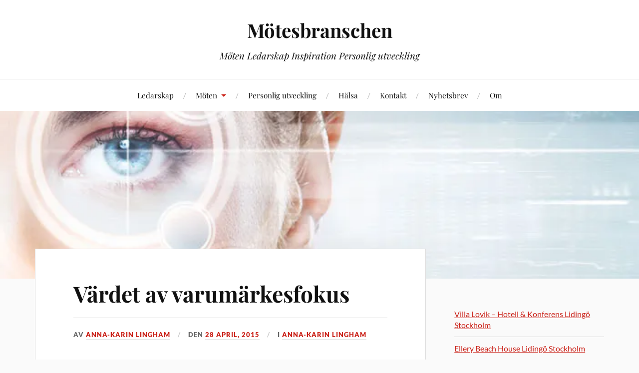

--- FILE ---
content_type: text/html; charset=UTF-8
request_url: https://xn--mtesbranschen-imb.se/vardet-av-varumarkesfokus/
body_size: 26217
content:
<!DOCTYPE html>
<html class="no-js" dir="ltr" lang="sv-SE" prefix="og: https://ogp.me/ns#"> <head profile="http://gmpg.org/xfn/11"><script>document.seraph_accel_usbpb=document.createElement;seraph_accel_izrbpb={add:function(b,a=10){void 0===this.a[a]&&(this.a[a]=[]);this.a[a].push(b)},a:{}}</script><meta http-equiv="Content-Type" content="text/html;charset=UTF-8"> <meta name="viewport" content="width=device-width, initial-scale=1.0, maximum-scale=1.0, user-scalable=no"> <title>Värdet av varumärkesfokus - Mötesbranschen</title> <meta name="description" content="Det lönar sig att vara varumärkesorienterad. I många företag - såväl små verksamheter som multinationella koncerner - finns en outnyttjad varumärkespotential som kan lyfta organisation och lönsamhet till en ny nivå. En tydlig varumärkesplattform är så mycket mer än en pappersprodukt. Den kan bli en ledstjärna som företaget lutar sig mot i både interna och"> <meta name="robots" content="max-image-preview:large"> <link rel="canonical" href="https://xn--mtesbranschen-imb.se/vardet-av-varumarkesfokus/"> <meta name="generator" content="All in One SEO (AIOSEO) 4.5.4"> <meta property="og:locale" content="sv_SE"> <meta property="og:site_name" content="Mötesbranschen - Möten Ledarskap Inspiration Personlig utveckling"> <meta property="og:type" content="article"> <meta property="og:title" content="Värdet av varumärkesfokus - Mötesbranschen"> <meta property="og:description" content="Det lönar sig att vara varumärkesorienterad. I många företag - såväl små verksamheter som multinationella koncerner - finns en outnyttjad varumärkespotential som kan lyfta organisation och lönsamhet till en ny nivå. En tydlig varumärkesplattform är så mycket mer än en pappersprodukt. Den kan bli en ledstjärna som företaget lutar sig mot i både interna och"> <meta property="og:url" content="https://xn--mtesbranschen-imb.se/vardet-av-varumarkesfokus/"> <meta property="article:published_time" content="2015-04-28T11:31:51+00:00"> <meta property="article:modified_time" content="2015-04-28T11:31:51+00:00"> <meta name="twitter:card" content="summary_large_image"> <meta name="twitter:title" content="Värdet av varumärkesfokus - Mötesbranschen"> <meta name="twitter:description" content="Det lönar sig att vara varumärkesorienterad. I många företag - såväl små verksamheter som multinationella koncerner - finns en outnyttjad varumärkespotential som kan lyfta organisation och lönsamhet till en ny nivå. En tydlig varumärkesplattform är så mycket mer än en pappersprodukt. Den kan bli en ledstjärna som företaget lutar sig mot i både interna och"> <script type="application/ld+json" class="aioseo-schema">
			{"@context":"https:\/\/schema.org","@graph":[{"@type":"BlogPosting","@id":"https:\/\/xn--mtesbranschen-imb.se\/vardet-av-varumarkesfokus\/#blogposting","name":"V\u00e4rdet av varum\u00e4rkesfokus - M\u00f6tesbranschen","headline":"V\u00e4rdet av varum\u00e4rkesfokus","author":{"@id":"https:\/\/xn--mtesbranschen-imb.se\/author\/annakarin\/#author"},"publisher":{"@id":"https:\/\/xn--mtesbranschen-imb.se\/#organization"},"image":{"@type":"ImageObject","url":"https:\/\/xn--mtesbranschen-imb.se\/wp-content\/uploads\/2015\/04\/fokus-varumarke.jpg","width":702,"height":336,"caption":"fokus varum\u00e4rke"},"datePublished":"2015-04-28T13:31:51+02:00","dateModified":"2015-04-28T13:31:51+02:00","inLanguage":"sv-SE","mainEntityOfPage":{"@id":"https:\/\/xn--mtesbranschen-imb.se\/vardet-av-varumarkesfokus\/#webpage"},"isPartOf":{"@id":"https:\/\/xn--mtesbranschen-imb.se\/vardet-av-varumarkesfokus\/#webpage"},"articleSection":"Anna-Karin Lingham"},{"@type":"BreadcrumbList","@id":"https:\/\/xn--mtesbranschen-imb.se\/vardet-av-varumarkesfokus\/#breadcrumblist","itemListElement":[{"@type":"ListItem","@id":"https:\/\/xn--mtesbranschen-imb.se\/#listItem","position":1,"name":"Hem","item":"https:\/\/xn--mtesbranschen-imb.se\/","nextItem":"https:\/\/xn--mtesbranschen-imb.se\/vardet-av-varumarkesfokus\/#listItem"},{"@type":"ListItem","@id":"https:\/\/xn--mtesbranschen-imb.se\/vardet-av-varumarkesfokus\/#listItem","position":2,"name":"V\u00e4rdet av varum\u00e4rkesfokus","previousItem":"https:\/\/xn--mtesbranschen-imb.se\/#listItem"}]},{"@type":"Organization","@id":"https:\/\/xn--mtesbranschen-imb.se\/#organization","name":"M\u00f6tesbranschen","url":"https:\/\/xn--mtesbranschen-imb.se\/"},{"@type":"Person","@id":"https:\/\/xn--mtesbranschen-imb.se\/author\/annakarin\/#author","url":"https:\/\/xn--mtesbranschen-imb.se\/author\/annakarin\/","name":"Anna-Karin Lingham","image":{"@type":"ImageObject","@id":"https:\/\/xn--mtesbranschen-imb.se\/vardet-av-varumarkesfokus\/#authorImage","url":"http:\/\/xn--mtesbranschen-imb.se\/wp-content\/uploads\/2015\/04\/Anna-Karin-Lingham_avatar_1430219938-96x96.jpg","width":96,"height":96,"caption":"Anna-Karin Lingham"}},{"@type":"WebPage","@id":"https:\/\/xn--mtesbranschen-imb.se\/vardet-av-varumarkesfokus\/#webpage","url":"https:\/\/xn--mtesbranschen-imb.se\/vardet-av-varumarkesfokus\/","name":"V\u00e4rdet av varum\u00e4rkesfokus - M\u00f6tesbranschen","description":"Det l\u00f6nar sig att vara varum\u00e4rkesorienterad. I m\u00e5nga f\u00f6retag - s\u00e5v\u00e4l sm\u00e5 verksamheter som multinationella koncerner - finns en outnyttjad varum\u00e4rkespotential som kan lyfta organisation och l\u00f6nsamhet till en ny niv\u00e5. En tydlig varum\u00e4rkesplattform \u00e4r s\u00e5 mycket mer \u00e4n en pappersprodukt. Den kan bli en ledstj\u00e4rna som f\u00f6retaget lutar sig mot i b\u00e5de interna och","inLanguage":"sv-SE","isPartOf":{"@id":"https:\/\/xn--mtesbranschen-imb.se\/#website"},"breadcrumb":{"@id":"https:\/\/xn--mtesbranschen-imb.se\/vardet-av-varumarkesfokus\/#breadcrumblist"},"author":{"@id":"https:\/\/xn--mtesbranschen-imb.se\/author\/annakarin\/#author"},"creator":{"@id":"https:\/\/xn--mtesbranschen-imb.se\/author\/annakarin\/#author"},"image":{"@type":"ImageObject","url":"https:\/\/xn--mtesbranschen-imb.se\/wp-content\/uploads\/2015\/04\/fokus-varumarke.jpg","@id":"https:\/\/xn--mtesbranschen-imb.se\/vardet-av-varumarkesfokus\/#mainImage","width":702,"height":336,"caption":"fokus varum\u00e4rke"},"primaryImageOfPage":{"@id":"https:\/\/xn--mtesbranschen-imb.se\/vardet-av-varumarkesfokus\/#mainImage"},"datePublished":"2015-04-28T13:31:51+02:00","dateModified":"2015-04-28T13:31:51+02:00"},{"@type":"WebSite","@id":"https:\/\/xn--mtesbranschen-imb.se\/#website","url":"https:\/\/xn--mtesbranschen-imb.se\/","name":"M\u00f6tesbranschen","description":"M\u00f6ten Ledarskap Inspiration Personlig utveckling","inLanguage":"sv-SE","publisher":{"@id":"https:\/\/xn--mtesbranschen-imb.se\/#organization"}}]}
		</script> <script type="o/js-lzl">document.documentElement.className = document.documentElement.className.replace("no-js","js");</script> <link rel="alternate" type="application/rss+xml" title="Mötesbranschen » Webbflöde" href="https://xn--mtesbranschen-imb.se/feed/"> <link rel="alternate" type="application/rss+xml" title="Mötesbranschen » Kommentarsflöde" href="https://xn--mtesbranschen-imb.se/comments/feed/">        <script src="https://xn--mtesbranschen-imb.se/wp-includes/js/jquery/jquery.min.js?ver=3.7.1" id="jquery-core-js" type="o/js-lzl"></script> <script src="https://xn--mtesbranschen-imb.se/wp-includes/js/jquery/jquery-migrate.min.js?ver=3.4.1" id="jquery-migrate-js" type="o/js-lzl"></script> <script src="https://xn--mtesbranschen-imb.se/wp-content/themes/lovecraft/assets/js/doubletaptogo.min.js?ver=1" id="lovecraft_doubletap-js" type="o/js-lzl"></script> <link rel="https://api.w.org/" href="https://xn--mtesbranschen-imb.se/wp-json/"><link rel="alternate" type="application/json" href="https://xn--mtesbranschen-imb.se/wp-json/wp/v2/posts/3059"><link rel="EditURI" type="application/rsd+xml" title="RSD" href="https://xn--mtesbranschen-imb.se/xmlrpc.php?rsd"> <meta name="generator" content="WordPress 6.4.7"> <link rel="shortlink" href="https://xn--mtesbranschen-imb.se/?p=3059"> <link rel="alternate" type="application/json+oembed" href="https://xn--mtesbranschen-imb.se/wp-json/oembed/1.0/embed?url=https%3A%2F%2Fxn--mtesbranschen-imb.se%2Fvardet-av-varumarkesfokus%2F"> <link rel="alternate" type="text/xml+oembed" href="https://xn--mtesbranschen-imb.se/wp-json/oembed/1.0/embed?url=https%3A%2F%2Fxn--mtesbranschen-imb.se%2Fvardet-av-varumarkesfokus%2F&amp;format=xml">  <noscript><style>.lzl{display:none!important;}</style></noscript><style>img.lzl,img.lzl-ing{opacity:0.01;}img.lzl-ed{transition:opacity .25s ease-in-out;}</style><style id="wp-block-library-css-crit" media="all">@charset "UTF-8";@keyframes turn-on-visibility{0%{opacity:0}to{opacity:1}}@keyframes turn-off-visibility{0%{opacity:1;visibility:visible}99%{opacity:0;visibility:visible}to{opacity:0;visibility:hidden}}@keyframes lightbox-zoom-in{0%{transform:translate(calc(-50vw + var(--wp--lightbox-initial-left-position)),calc(-50vh + var(--wp--lightbox-initial-top-position))) scale(var(--wp--lightbox-scale))}to{transform:translate(-50%,-50%) scale(1)}}@keyframes lightbox-zoom-out{0%{transform:translate(-50%,-50%) scale(1);visibility:visible}99%{visibility:visible}to{transform:translate(calc(-50vw + var(--wp--lightbox-initial-left-position)),calc(-50vh + var(--wp--lightbox-initial-top-position))) scale(var(--wp--lightbox-scale));visibility:hidden}}.wp-block-latest-posts{box-sizing:border-box}.wp-block-latest-posts.wp-block-latest-posts__list{list-style:none;padding-left:0}.wp-block-latest-posts.wp-block-latest-posts__list li{clear:both}ol,ul{box-sizing:border-box}@keyframes overlay-menu__fade-in-animation{0%{opacity:0;transform:translateY(.5em)}to{opacity:1;transform:translateY(0)}}.editor-styles-wrapper,.entry-content{counter-reset:footnotes}:root{--wp--preset--font-size--normal:16px;--wp--preset--font-size--huge:42px}.screen-reader-text{clip:rect(1px,1px,1px,1px);word-wrap:normal!important;border:0;-webkit-clip-path:inset(50%);clip-path:inset(50%);height:1px;margin:-1px;overflow:hidden;padding:0;position:absolute;width:1px}.screen-reader-text:focus{clip:auto!important;background-color:#ddd;-webkit-clip-path:none;clip-path:none;color:#444;display:block;font-size:1em;height:auto;left:5px;line-height:normal;padding:15px 23px 14px;text-decoration:none;top:5px;width:auto;z-index:100000}html :where([style*=border-top-color]){border-top-style:solid}html :where([style*=border-right-color]){border-right-style:solid}html :where([style*=border-bottom-color]){border-bottom-style:solid}html :where([style*=border-left-color]){border-left-style:solid}html :where([style*=border-width]){border-style:solid}html :where([style*=border-top-width]){border-top-style:solid}html :where([style*=border-right-width]){border-right-style:solid}html :where([style*=border-bottom-width]){border-bottom-style:solid}html :where([style*=border-left-width]){border-left-style:solid}html :where(img[class*=wp-image-]){height:auto;max-width:100%}:where(figure){margin:0 0 1em}</style><link rel="stylesheet/lzl-nc" id="wp-block-library-css" href="https://xn--mtesbranschen-imb.se/wp-content/cache/seraphinite-accelerator/s/m/d/css/da65d45c531a5795140d9ae25430bf5e.1a434.css" media="all"><noscript lzl=""><link rel="stylesheet" id="wp-block-library-css" href="https://xn--mtesbranschen-imb.se/wp-content/cache/seraphinite-accelerator/s/m/d/css/da65d45c531a5795140d9ae25430bf5e.1a434.css" media="all"></noscript><style id="classic-theme-styles-inline-css"></style><link id="classic-theme-styles-inline-css-nonCrit" rel="stylesheet/lzl-nc" href="/wp-content/cache/seraphinite-accelerator/s/m/d/css/20b431ab6ecd62bdb35135b32eb9456a.100.css"><noscript lzl=""><link id="classic-theme-styles-inline-css-nonCrit" rel="stylesheet" href="/wp-content/cache/seraphinite-accelerator/s/m/d/css/20b431ab6ecd62bdb35135b32eb9456a.100.css"></noscript><style id="global-styles-inline-css">body{--wp--preset--color--black:#111;--wp--preset--color--cyan-bluish-gray:#abb8c3;--wp--preset--color--white:#fff;--wp--preset--color--pale-pink:#f78da7;--wp--preset--color--vivid-red:#cf2e2e;--wp--preset--color--luminous-vivid-orange:#ff6900;--wp--preset--color--luminous-vivid-amber:#fcb900;--wp--preset--color--light-green-cyan:#7bdcb5;--wp--preset--color--vivid-green-cyan:#00d084;--wp--preset--color--pale-cyan-blue:#8ed1fc;--wp--preset--color--vivid-cyan-blue:#0693e3;--wp--preset--color--vivid-purple:#9b51e0;--wp--preset--color--accent:#ca2017;--wp--preset--color--dark-gray:#333;--wp--preset--color--medium-gray:#555;--wp--preset--color--light-gray:#777;--wp--preset--gradient--vivid-cyan-blue-to-vivid-purple:linear-gradient(135deg,rgba(6,147,227,1) 0%,#9b51e0 100%);--wp--preset--gradient--light-green-cyan-to-vivid-green-cyan:linear-gradient(135deg,#7adcb4 0%,#00d082 100%);--wp--preset--gradient--luminous-vivid-amber-to-luminous-vivid-orange:linear-gradient(135deg,rgba(252,185,0,1) 0%,rgba(255,105,0,1) 100%);--wp--preset--gradient--luminous-vivid-orange-to-vivid-red:linear-gradient(135deg,rgba(255,105,0,1) 0%,#cf2e2e 100%);--wp--preset--gradient--very-light-gray-to-cyan-bluish-gray:linear-gradient(135deg,#eee 0%,#a9b8c3 100%);--wp--preset--gradient--cool-to-warm-spectrum:linear-gradient(135deg,#4aeadc 0%,#9778d1 20%,#cf2aba 40%,#ee2c82 60%,#fb6962 80%,#fef84c 100%);--wp--preset--gradient--blush-light-purple:linear-gradient(135deg,#ffceec 0%,#9896f0 100%);--wp--preset--gradient--blush-bordeaux:linear-gradient(135deg,#fecda5 0%,#fe2d2d 50%,#6b003e 100%);--wp--preset--gradient--luminous-dusk:linear-gradient(135deg,#ffcb70 0%,#c751c0 50%,#4158d0 100%);--wp--preset--gradient--pale-ocean:linear-gradient(135deg,#fff5cb 0%,#b6e3d4 50%,#33a7b5 100%);--wp--preset--gradient--electric-grass:linear-gradient(135deg,#caf880 0%,#71ce7e 100%);--wp--preset--gradient--midnight:linear-gradient(135deg,#020381 0%,#2874fc 100%);--wp--preset--font-size--small:16px;--wp--preset--font-size--medium:20px;--wp--preset--font-size--large:24px;--wp--preset--font-size--x-large:42px;--wp--preset--font-size--normal:18px;--wp--preset--font-size--larger:27px;--wp--preset--spacing--20:.44rem;--wp--preset--spacing--30:.67rem;--wp--preset--spacing--40:1rem;--wp--preset--spacing--50:1.5rem;--wp--preset--spacing--60:2.25rem;--wp--preset--spacing--70:3.38rem;--wp--preset--spacing--80:5.06rem;--wp--preset--shadow--natural:6px 6px 9px rgba(0,0,0,.2);--wp--preset--shadow--deep:12px 12px 50px rgba(0,0,0,.4);--wp--preset--shadow--sharp:6px 6px 0px rgba(0,0,0,.2);--wp--preset--shadow--outlined:6px 6px 0px -3px rgba(255,255,255,1),6px 6px rgba(0,0,0,1);--wp--preset--shadow--crisp:6px 6px 0px rgba(0,0,0,1)}</style><link id="global-styles-inline-css-nonCrit" rel="stylesheet/lzl-nc" href="/wp-content/cache/seraphinite-accelerator/s/m/d/css/5f55826d6dd1d4d9ac7be1a94bb21a78.1a80.css"><noscript lzl=""><link id="global-styles-inline-css-nonCrit" rel="stylesheet" href="/wp-content/cache/seraphinite-accelerator/s/m/d/css/5f55826d6dd1d4d9ac7be1a94bb21a78.1a80.css"></noscript><style id="contact-form-7-css-crit" media="all">@keyframes spin{from{transform:rotate(0deg)}to{transform:rotate(360deg)}}@keyframes blink{from{opacity:0}50%{opacity:1}to{opacity:0}}</style><link rel="stylesheet/lzl-nc" id="contact-form-7-css" href="https://xn--mtesbranschen-imb.se/wp-content/cache/seraphinite-accelerator/s/m/d/css/f459b99d0e6176feef1f1f26f4c744a1.8b1.css" media="all"><noscript lzl=""><link rel="stylesheet" id="contact-form-7-css" href="https://xn--mtesbranschen-imb.se/wp-content/cache/seraphinite-accelerator/s/m/d/css/f459b99d0e6176feef1f1f26f4c744a1.8b1.css" media="all"></noscript><link rel="stylesheet/lzl-nc" id="lovecraft_googlefonts-css" href="https://xn--mtesbranschen-imb.se/wp-content/cache/seraphinite-accelerator/s/m/d/css/d41d8cd98f00b204e9800998ecf8427e.0.css" media="all"><noscript lzl=""><link rel="stylesheet" id="lovecraft_googlefonts-css" href="https://xn--mtesbranschen-imb.se/wp-content/cache/seraphinite-accelerator/s/m/d/css/d41d8cd98f00b204e9800998ecf8427e.0.css" media="all"></noscript><style id="lovecraft_genericons-css-crit" media="all">.genericon{font-size:16px;vertical-align:top;text-align:center;-moz-transition:color .1s ease-in 0;-webkit-transition:color .1s ease-in 0;display:inline-block;font-family:Genericons;font-style:normal;font-weight:400;font-variant:normal;line-height:1;text-decoration:inherit;text-transform:none;-moz-osx-font-smoothing:grayscale;-webkit-font-smoothing:antialiased;speak:none}.genericon-search:before{content:""}</style><link rel="stylesheet/lzl-nc" id="lovecraft_genericons-css" href="https://xn--mtesbranschen-imb.se/wp-content/cache/seraphinite-accelerator/s/m/d/css/41f652b5a84e3b7efa41958ae69f52c8.1439.css" media="all"><noscript lzl=""><link rel="stylesheet" id="lovecraft_genericons-css" href="https://xn--mtesbranschen-imb.se/wp-content/cache/seraphinite-accelerator/s/m/d/css/41f652b5a84e3b7efa41958ae69f52c8.1439.css" media="all"></noscript><style id="lovecraft_style-css-crit" media="all">@charset "UTF-8";html,body{margin:0;padding:0}h1,h2,h3,h4,h5,h6,p,blockquote,address,big,cite,code,em,font,img,small,strike,sub,sup,li,ol,ul,fieldset,form,label,legend,button,table,caption,tr,th,td{margin:0;padding:0;border:0;font-size:100%;line-height:inherit;font-family:inherit;text-align:inherit}input[type=search]{-moz-appearance:none;-webkit-appearance:none}input[type=search]::-webkit-search-decoration,input[type=search]::-webkit-search-cancel-button,input[type=search]::-webkit-search-results-button,input[type=search]::-webkit-search-results-decoration{display:none}body{background-color:#fafafa;border:none;color:#111;font-family:"Playfair Display","Georgia",serif;font-size:17px;-webkit-font-smoothing:antialiased}a{color:#ca2017;text-decoration:underline}a:hover{text-decoration:none}*{-moz-box-sizing:border-box;-webkit-box-sizing:border-box;box-sizing:border-box;-ms-word-wrap:break-word;word-wrap:break-word}img{height:auto;max-width:100%}::selection{background:#1d1d1d;color:#fff}::-webkit-input-placeholder{color:#666}:-ms-input-placeholder{color:#666}.clear:after,.group:after,.entry-content:after,.widget-content:after,.comment-content:after,[class*=__inner-container]:after{clear:both;content:"";display:block}body a,.post-tags a,.post-tags a:before,.tagcloud a,.tagcloud a:before{transition:all .1s ease-in-out}.main-menu a,.main-menu li::after,.blog-title a,.content form input,.content form textarea,.sticky-post,.search-submit,.more-link,#infinite-handle span{transition:all .2s ease-in-out}.nav-toggle .bar{transition:all .3s ease-in-out}.screen-reader-text{clip:rect(.1rem,.1rem,.1rem,.1rem);height:.1rem;overflow:hidden;position:absolute!important;left:-999999rem;width:.1rem}.screen-reader-text:focus{background-color:#f1f1f1;border-radius:.3rem;box-shadow:0 0 .2rem .2rem rgba(0,0,0,.6);clip:auto!important;display:block;font-size:1.4rem;font-weight:700;height:auto;left:.5rem;line-height:normal;padding:1.5rem 2.3rem 1.4rem;text-decoration:none;top:.5rem;width:auto;z-index:100000}.skip-link{position:absolute;left:-9999rem;top:2.5rem;z-index:999999999}.skip-link:focus{left:2.5rem;text-decoration:none}@media (prefers-reduced-motion:reduce){*{animation-duration:0s!important;transition-duration:0s!important}}p,blockquote,ul,ol,address,dl,pre{line-height:1.5;margin-bottom:1.5em}h1,h2,h3,h4,h5,h6{margin:50px 0 25px;font-family:"Playfair Display",Georgia,serif;line-height:110%;font-weight:700}h1{font-size:2em}h2{font-size:1.75em}h3{font-size:1.5em}h4{font-size:1.25em}ul,ol{margin:.5em 0 .5em 1.5em}li{line-height:170%;margin:.5em 0}figure{margin:0}label{font-size:1rem;font-family:"Lato",Helvetica,sans-serif;font-weight:700}input,select,textarea{font-family:"Lato",Helvetica,sans-serif}input[type=text],input[type=password],input[type=email],input[type=url],input[type=date],input[type=month],input[type=time],input[type=datetime],input[type=datetime-local],input[type=week],input[type=number],input[type=search],input[type=tel],input[type=color],textarea,select{background-color:#fafafa;border:1px solid #ddd;border-radius:0;color:#111;font-size:.9em;margin:0;padding:20px;width:100%;-moz-appearance:none;-webkit-appearance:none}select{background-image:url("[data-uri]");background-position:calc(100% - 20px) center;background-repeat:no-repeat;background-size:15px 9px}input[type=file]{padding:10px;background:#fafafa;border:1px solid #ddd;border-radius:3px}button,.button,.faux-button,.wp-block-button__link,:root .wp-block-file__button,input[type=button],input[type=reset],input[type=submit]{padding:16px 20px;margin:0;border:none;border-radius:3px;background:#111;font-size:.8rem;line-height:1;font-family:"Lato",Helvetica,sans-serif;font-weight:900;text-transform:uppercase;letter-spacing:1px;color:#fff;-webkit-appearance:none}input[type=submit]+input[type=reset],input[type=submit]+input[type=button],input[type=reset]+input[type=submit],input[type=reset]+input[type=button],input[type=button]+input[type=reset],input[type=submit]+input[type=submit]{margin-left:5px}button:hover,.button:hover,.faux-button:hover,.wp-block-button__link:hover,:root .wp-block-file__button:hover,input[type=button]:hover,input[type=reset]:hover,input[type=submit]:hover{cursor:pointer;background:#ca2017;color:#fff}.section{padding:60px 0;display:block}.big-padding{padding:80px 0}.small-padding{padding:20px 0}.no-padding{padding:0}.bg-white{background:#fff}.bg-dark{background-color:#111}.bg-image{background-size:100%;background-size:cover;background-position:center}.section-inner{display:block;width:1140px;max-width:90%;margin:0 auto;z-index:2}.header{padding:35px 0}.header .section-inner{text-align:center}.blog-title{display:block;font-family:"Playfair Display",Georgia,serif;font-size:2.25em;font-weight:700;margin:0;text-align:center;text-rendering:optimizeLegibility}.blog-title a{color:inherit;text-decoration:none}.blog-title a:hover{color:#ca2017}.blog-tagline{font-size:1.1em;font-style:italic;font-weight:400;line-height:120%;margin:15px 0 0;text-align:center}.header-image{max-height:350px}.has-featured-image .header-image{max-height:none}.header-image img{display:block;margin:0 auto;max-height:100%;width:auto;visibility:hidden}.toggles,.mobile-search,.mobile-menu{display:none}.navigation{border-top:1px solid #ddd}.main-menu,.main-menu ul,.main-menu li{list-style:none;margin:0}.main-menu{text-align:center;font-size:.9em}.main-menu li{display:inline-block;position:relative}.main-menu>li{margin:0 20px}.main-menu>li+li:before{color:#bbb;content:"/";display:block;font-family:"Lato",sans-serif;font-size:15px;font-weight:400;position:absolute;left:-25px;top:50%;transform:translateY(-50%)}.main-menu a{color:inherit;display:inline-block;position:relative;padding:24px 0;text-decoration:none}.main-menu>li>a{display:block;line-height:1}.main-menu>.menu-item-has-children>a{padding-right:18px;position:relative}.main-menu>.menu-item-has-children>a::after{border:5px solid transparent;border-top-color:#ca2017;content:"";display:block;margin-top:-2px;position:absolute;right:0;top:50%}.main-menu li:hover>a,.main-menu li.focus>a{color:#ca2017;cursor:pointer}.main-menu ul{position:absolute;z-index:10000;z-index:999;display:block;left:-9999px;top:calc(100% + 5px);opacity:0;transition:opacity .3s ease-in-out,top .3s ease-in-out}.main-menu>li>ul:before{border:8px solid transparent;border-bottom-color:#222;content:"";display:block;margin-left:-8px;position:absolute;left:50%;top:-16px}.main-menu ul li{width:240px;background:#222;text-align:center}.main-menu ul a{display:block;padding:20px;line-height:130%;border-bottom:1px solid rgba(255,255,255,.1);color:#fff;font-style:italic}.main-menu ul a:hover{color:#ca2017}.main-menu ul>li:last-child>a{border-bottom-width:0}.main-menu>li:hover>ul,.main-menu>li.focus>ul{opacity:1;left:50%;margin-left:-120px;top:100%}.content{float:left;margin-top:-120px;width:68.7%}.post{border:1px solid #ddd;background-color:#fff;display:block;position:relative}.post+.post,.infinite-wrap .post:first-child{margin-top:60px}.post-inner{width:629px;max-width:85%;padding:60px 0;margin:0 auto}.post-header+.post-content{margin-top:50px}.post-title{color:#111;font-family:"Playfair Display",Georgia,serif;font-size:2.6em;line-height:130%;margin:0;font-weight:700}.post-title a{color:inherit;text-decoration:none}.post-title a:hover{text-decoration:underline}.post-title~.post-meta,.post-content~.post-meta{margin-top:20px;border-top:1px solid #ddd;padding-top:20px}.post-meta p{color:#666;display:inline-block;font-family:"Lato",Helvetica,sans-serif;font-size:.75em;font-weight:900;letter-spacing:1px;line-height:200%;margin:0;text-transform:uppercase}.post-meta p+p:before{content:"/";margin:0 15px 0 11px;color:#ccc}.post-meta a{border-bottom:1px solid #ddd;padding-bottom:1px;text-decoration:none}.post-meta a:hover{border-bottom-color:currentColor}.post-navigation{border-top:1px solid #ddd;position:relative}.post-navigation-inner{width:629px;max-width:85%;padding:30px 0;margin:0 auto}.post-navigation:before{content:"";display:block;width:1px;height:100%;background:#ddd;position:absolute;left:50%}.post-nav-prev,.post-nav-next{display:block;float:left;width:47.5%}.post-navigation p{display:inline-block;padding-bottom:2px;border-bottom:2px solid #ccc;margin-bottom:8px;font-family:"Lato",Helvetica,sans-serif;font-size:.8rem;font-weight:900;text-transform:uppercase;letter-spacing:1px;color:#999}.post-navigation h4{display:block;font-size:1em;font-weight:700;line-height:130%;margin:0}.post-navigation h4 a{color:inherit;text-decoration:none}.post-navigation h4 a:hover{color:#ca2017}.post-nav-next{float:right}.post-nav-next,.post-nav-next h4{text-align:right}:root *[class*=_inner-container]>*:first-child{margin-top:0}:root *[class*=_inner-container]>*:last-child{margin-bottom:0}.wp-block-archives,.wp-block-button,.wp-block-buttons,.wp-block-calendar,.wp-block-categories,.wp-block-code,.wp-block-columns,.wp-block-cover,.wp-block-cover-image,.wp-block-embed,.wp-block-file,.wp-block-gallery,.wp-block-group,.wp-block-image,.wp-block-latest-comments,.wp-block-latest-posts,.wp-block-media-text,.wp-block-preformatted,.wp-block-pullquote,.wp-block-quote,.wp-block-quote.is-large,.wp-block-quote.is-style-large,.wp-block-search,.wp-block-social,.wp-block-tag-cloud,.wp-block-verse,.wp-block-video{margin-bottom:30px;margin-top:30px}.post-content{font-family:"Georgia",serif;font-size:1.05em}.post-content p,.post-content li{line-height:1.7}.post-content>*:first-child{margin-top:0}.post-content>*:last-child{margin-bottom:0}.alignnone,.aligncenter,.alignwide,.alignfull{margin:2.5em auto}.sidebar{float:right;width:26.3%}.widget+.widget{border-top:1px solid #ddd;margin-top:40px;padding-top:40px}.widget-title{border-bottom:2px solid #ca2017;display:inline-block;font-family:inherit;font-size:.78em;font-weight:900;letter-spacing:1px;margin:0 0 20px;padding-bottom:3px;text-transform:uppercase}.widget-content{font-family:"Lato",Helvetica,sans-serif;font-size:.95em}.widget-content>*:first-child{margin-top:0}.widget-content>*:last-child{margin-bottom:0}.widget-content ul,.widget-content ol,.widget-content li{list-style:none;margin:0}.widget-content li{border-bottom:1px solid #ddd;line-height:140%;padding:12px 0}.widget-content>ul>li:first-child{padding-top:0}.widget-content li:last-child{padding-bottom:0;border-bottom:none}.textwidget{line-height:150%}.widget-content .textwidget a:hover{text-decoration:underline}.footer{border-top:1px solid #ddd;border-bottom:1px solid #ddd}.footer .widgets{width:30%;float:left;margin-left:5%}.footer .widgets:first-child{margin-left:0}.credits.section{padding:30px 0}.credits p{color:#fff;font-family:"Lato",Helvetica,sans-serif;font-size:12px;font-weight:700;letter-spacing:1px;margin:0;padding-bottom:5px;text-align:center;text-transform:uppercase}.credits .sep{margin:0 5px;color:#ca2017;font-family:"Playfair Display",Georgia,serif;font-size:18px;font-style:italic;font-weight:700;position:relative;bottom:-2px}.credits a{color:inherit;text-decoration:none}.credits a:hover{color:#ca2017}@media (min-height:800px){.header-image{max-height:400px}}@media (max-width:1000px){.content{width:100%;float:none}.sidebar{display:none;margin:60px 0 0;width:100%}.navigation>.section-inner{max-width:100%}.toggles{display:block;background:#fff;border-top:1px solid #eee;padding:0 5%}.toggle{-moz-appearance:none;-webkit-appearance:none;background-color:transparent;border-radius:0;box-shadow:none;color:inherit;cursor:pointer;display:block;height:55px;padding:0;position:relative;width:30px}.toggle:hover{background-color:transparent;color:inherit}.nav-toggle{float:left}.nav-toggle .bar{width:30px;height:3px;background:#111;position:absolute;left:50%;margin-left:-15px;top:50%;transition:opacity .2s linear .2s,margin .2s linear .2s,transform .2s linear 0s}.nav-toggle .bar:nth-child(1){margin-top:-10px}.nav-toggle .bar:nth-child(2){margin-top:-2px}.nav-toggle .bar:nth-child(3){margin-top:6px}.search-toggle{float:right}.search-toggle .genericon{width:100%;font-size:32px;text-align:center;position:absolute;top:50%;margin-top:-16px}.main-menu{display:none}.mobile-menu,.mobile-menu ul,.mobile-menu li{list-style:none;margin:0}.mobile-menu li{border-top:1px solid #eee;line-height:1.25}.mobile-menu>li:first-child{border-top:none}.mobile-menu a{display:block;padding:20px 5%;font-size:.9em;color:#111;text-decoration:none}.mobile-menu ul a{padding-left:10%}.mobile-search{position:relative}.mobile-search form{display:block;max-width:90%;padding:40px 0;margin:0 auto;position:relative}.mobile-search .search-field{display:block;width:100%;padding:20px 84px 20px 20px;margin:0;background:#fff;border:1px solid #eee;border-radius:0;font-family:"Lato",Helvetica,sans-serif;font-size:.9rem}.mobile-search .search-button{color:inherit;display:block;width:59px;height:59px;margin:0;padding:0;background:0 0;border:none;border-left:1px solid #eee;position:absolute;top:50%;right:0;margin-top:-30px}.mobile-search .search-button .genericon{display:block;font-size:32px;text-align:center}}@media (max-width:600px){.section{padding:40px 0}.big-padding{padding:50px 0}.small-padding{padding:20px 0}.header-wrapper{position:relative}.header{padding:10px 0 13px}.header .section-inner{align-items:center;display:flex;justify-content:center;max-width:100%}.blog-title{font-size:1.5em;padding:0 24px;margin:0 10%;max-width:65%}.blog-tagline{display:none}.navigation{border-top:none}.toggles{background:0 0;border:none}.toggle{height:54px;width:24px;position:absolute;top:50%;margin-top:-27px}.nav-toggle{left:5%}.search-toggle{right:5%}.nav-toggle .bar{width:24px;margin-left:-12px}.nav-toggle .bar:nth-child(1){margin-top:-9px}.nav-toggle .bar:nth-child(3){margin-top:5px}.search-toggle .genericon{font-size:30px;margin-top:-15px}.mobile-menu>li:first-child{border-top:1px solid #eee}.mobile-search{border-top:1px solid #eee}.mobile-search form{padding:5% 0}.content{margin-top:-80px}.post+.post,.infinite-wrap .post:first-child{margin-top:40px}.post-inner{max-width:100%;padding:7.5%}.post-header+.post-content{margin-top:30px}.post-title{font-size:2.25em;line-height:125%}.post-meta{padding-top:12px;margin-top:12px}.post-meta p:nth-child(3){display:none}.footer .widgets{width:100%;float:none}.footer .widgets+.widgets{margin:40px 0 0;border-top:1px solid #ddd;padding:40px 0 0}}@media (max-width:500px){h1,h2,h3,h4,h5,h6{margin:40px 0 20px}h1{font-size:1.5em}h2{font-size:1.4em}h3{font-size:1.3em}h4{font-size:1.2em}input[type=text],input[type=password],input[type=email],input[type=url],input[type=date],input[type=month],input[type=time],input[type=datetime],input[type=datetime-local],input[type=week],input[type=number],input[type=search],input[type=tel],input[type=color],textarea,select{padding:16px}.sidebar{margin:40px 0 0;padding:0 5% 40px}.wrapper{padding:0}.wrapper .section-inner{max-width:100%}.content{margin-top:0}.post{border:none}.post+.post{margin-top:0;border-top:2px solid #eee}.post-inner{padding:7.5% 5%}.post-title{font-size:1.75em}.post-meta{margin-top:10px;padding-top:7px}.post-meta p{font-size:.7em}.post-meta span{display:none}.post-meta p+p:before{margin:0 10px 0 6px}.post-header+.post-content{margin-top:7%}.single .wrapper{padding-bottom:0}.post-navigation:before{content:none}.post-navigation-inner{max-width:100%;padding:0;margin:0}.post-nav-prev,.post-nav-next{float:none;width:100%;padding:20px 5%}.post-nav-prev+.post-nav-next{border-top:1px solid #ddd}.footer{background:#fafafa;border-top-color:#ddd;padding:10% 0}.footer .widgets+.widgets,.widget+.widget{padding-top:11%;margin-top:11%}}@media (max-width:440px){.post-title{font-size:1.5em}.post-meta{margin-top:8px;padding-top:5px}.credits p{padding-bottom:0}.credits .sep,.credits .theme-by{display:none}}</style><link rel="stylesheet/lzl-nc" id="lovecraft_style-css" href="https://xn--mtesbranschen-imb.se/wp-content/cache/seraphinite-accelerator/s/m/d/css/5265397a1343a537a9fa7b65c53e0b07.58c3.css" media="all"><noscript lzl=""><link rel="stylesheet" id="lovecraft_style-css" href="https://xn--mtesbranschen-imb.se/wp-content/cache/seraphinite-accelerator/s/m/d/css/5265397a1343a537a9fa7b65c53e0b07.58c3.css" media="all"></noscript><style>.saboxplugin-wrap{-webkit-box-sizing:border-box;-moz-box-sizing:border-box;-ms-box-sizing:border-box;box-sizing:border-box;border:1px solid #eee;width:100%;clear:both;display:block;overflow:hidden;word-wrap:break-word;position:relative}.saboxplugin-wrap .saboxplugin-gravatar{float:left;padding:0 20px 20px}.saboxplugin-wrap .saboxplugin-gravatar img{max-width:100px;height:auto;border-radius:0}.saboxplugin-wrap .saboxplugin-authorname{font-size:18px;line-height:1;margin:20px 0 0 20px;display:block}.saboxplugin-wrap .saboxplugin-authorname a{text-decoration:none}.saboxplugin-wrap .saboxplugin-authorname a:focus{outline:0}.saboxplugin-wrap .saboxplugin-desc{display:block;margin:5px 20px}.saboxplugin-wrap .saboxplugin-desc a{text-decoration:underline}.saboxplugin-wrap .saboxplugin-desc p{margin:5px 0 12px}.saboxplugin-wrap .saboxplugin-web{margin:0 20px 15px;text-align:left}.saboxplugin-wrap .saboxplugin-web a{color:#ccc;text-decoration:none}.clearfix:after,.clearfix:before{content:" ";display:table;line-height:0;clear:both}@media screen and (max-width:480px){.saboxplugin-wrap{text-align:center}.saboxplugin-wrap .saboxplugin-gravatar{float:none;padding:20px 0;text-align:center;margin:0 auto;display:block}.saboxplugin-wrap .saboxplugin-gravatar img{float:none;display:inline-block;display:-moz-inline-stack;vertical-align:middle;zoom:1}.saboxplugin-wrap .saboxplugin-desc{margin:0 10px 20px;text-align:center}.saboxplugin-wrap .saboxplugin-authorname{text-align:center;margin:10px 0 20px}}body .saboxplugin-authorname a,body .saboxplugin-authorname a:hover{box-shadow:none;-webkit-box-shadow:none}.saboxplugin-wrap .saboxplugin-authorname{font-family:"none"}.saboxplugin-wrap .saboxplugin-desc{font-family:none}.saboxplugin-wrap .saboxplugin-web{font-family:"none"}.saboxplugin-wrap .saboxplugin-desc{font-style:italic}.saboxplugin-wrap{margin-top:0;margin-bottom:0;padding:0}.saboxplugin-wrap .saboxplugin-authorname{font-size:22px;line-height:29px}.saboxplugin-wrap .saboxplugin-desc p,.saboxplugin-wrap .saboxplugin-desc{font-size:14px!important;line-height:21px!important}.saboxplugin-wrap .saboxplugin-web{font-size:14px}</style><link rel="stylesheet/lzl-nc" href="/wp-content/cache/seraphinite-accelerator/s/m/d/css/fb4fd713cd3765aa4b9eb03a28c83538.1ac3.css"><noscript lzl=""><link rel="stylesheet" href="/wp-content/cache/seraphinite-accelerator/s/m/d/css/fb4fd713cd3765aa4b9eb03a28c83538.1ac3.css"></noscript><style id="seraph-accel-css-custom"></style><link id="seraph-accel-css-custom-nonCrit" rel="stylesheet/lzl-nc" href="/wp-content/cache/seraphinite-accelerator/s/m/d/css/7ad71015a1108103fb3d336dd2ab2b8f.1a77.css"><noscript lzl=""><link id="seraph-accel-css-custom-nonCrit" rel="stylesheet" href="/wp-content/cache/seraphinite-accelerator/s/m/d/css/7ad71015a1108103fb3d336dd2ab2b8f.1a77.css"></noscript><link rel="stylesheet/lzl" href="?seraph_accel_gp=1768695967_0_css"><noscript lzl=""><link rel="stylesheet" href="?seraph_accel_gp=1768695967_0_css"></noscript><link rel="preload" href="?seraph_accel_gp=1768695967_0_css" as="style"><script id="seraph-accel-lzl">window.lzl_lazysizesConfig={};function _typeof(v){_typeof="function"===typeof Symbol&&"symbol"===typeof Symbol.iterator?function(l){return typeof l}:function(l){return l&&"function"===typeof Symbol&&l.constructor===Symbol&&l!==Symbol.prototype?"symbol":typeof l};return _typeof(v)}
(function(v,l){l=l(v,v.document,Date);v.lzl_lazySizes=l;"object"==("undefined"===typeof module?"undefined":_typeof(module))&&module.exports&&(module.exports=l)})("undefined"!=typeof window?window:{},function(v,l,H){var E,c;(function(){var x,b={lazyClass:"lzl",loadedClass:"lzl-ed",loadingClass:"lzl-ing",preloadClass:"lzl-ped",errorClass:"lzl-err",autosizesClass:"lzl-asz",fastLoadedClass:"lzl-cached",iframeLoadMode:1,srcAttr:"data-lzl-src",srcsetAttr:"data-lzl-srcset",sizesAttr:"data-lzl-sizes",minSize:40,
customMedia:{},init:!0,expFactor:1.5,hFac:.8,loadMode:2,loadHidden:!0,ricTimeout:0,throttleDelay:125};c=v.lzl_lazysizesConfig||{};for(x in b)x in c||(c[x]=b[x])})();if(!l||!l.getElementsByClassName)return{init:function(){},cfg:c,noSupport:!0};var I=l.documentElement,sa=v.HTMLPictureElement,G=v.addEventListener.bind(v),z=v.setTimeout,da=v.requestAnimationFrame||z,Y=v.requestIdleCallback,ea=/^picture$/i,ta=["load","error","lzl-lazyincluded","_lzl-lazyloaded"],T={},ua=Array.prototype.forEach,K=function(x,
b){T[b]||(T[b]=new RegExp("(\\s|^)"+b+"(\\s|$)"));return T[b].test(x.getAttribute("class")||"")&&T[b]},L=function(x,b){K(x,b)||x.setAttribute("class",(x.getAttribute("class")||"").trim()+" "+b)},Z=function(x,b){var d;(d=K(x,b))&&x.setAttribute("class",(x.getAttribute("class")||"").replace(d," "))},fa=function p(b,d,e){var f=e?"addEventListener":"removeEventListener";e&&p(b,d);ta.forEach(function(g){b[f](g,d)})},M=function(b,d,e,p,f){var g=l.createEvent("Event");e||(e={});e.instance=E;g.initEvent(d,
!p,!f);g.detail=e;b.dispatchEvent(g);return g},aa=function(b,d){var e;!sa&&(e=v.picturefill||c.pf)?(d&&d.src&&!b.getAttribute("srcset")&&b.setAttribute("srcset",d.src),e({reevaluate:!0,elements:[b]})):d&&d.src&&(b.src=d.src)},N=function(b,d){if(b&&1==b.nodeType)return(getComputedStyle(b,null)||{})[d]},ha=function(b,d,e){for(e=e||b.offsetWidth;e<c.minSize&&d&&!b._lzl_lazysizesWidth;)e=d.offsetWidth,d=d.parentNode;return e},O=function(){var b,d,e=[],p=[],f=e,g=function(){var m=f;f=e.length?p:e;b=!0;
for(d=!1;m.length;)m.shift()();b=!1},q=function(m,w){b&&!w?m.apply(this,arguments):(f.push(m),d||(d=!0,(l.hidden?z:da)(g)))};q._lsFlush=g;return q}(),U=function(b,d){return d?function(){O(b)}:function(){var e=this,p=arguments;O(function(){b.apply(e,p)})}},va=function(b){var d,e=0,p=c.throttleDelay,f=c.ricTimeout,g=function(){d=!1;e=H.now();b()},q=Y&&49<f?function(){Y(g,{timeout:f});f!==c.ricTimeout&&(f=c.ricTimeout)}:U(function(){z(g)},!0);return function(m){if(m=!0===m)f=33;if(!d){d=!0;var w=p-(H.now()-
e);0>w&&(w=0);m||9>w?q():z(q,w)}}},ia=function(b){var d,e,p=function(){d=null;b()},f=function q(){var m=H.now()-e;99>m?z(q,99-m):(Y||p)(p)};return function(){e=H.now();d||(d=z(f,99))}},qa=function(){var b,d,e,p,f,g,q,m,w,C,P,V,wa=/^img$/i,xa=/^iframe$/i,ya="onscroll"in v&&!/(gle|ing)bot/.test(navigator.userAgent),W=0,A=0,J=-1,ja=function(a){A--;if(!a||0>A||!a.target)A=0},ka=function(a){null==V&&(V="hidden"==N(l.body,"visibility"));return V||!("hidden"==N(a.parentNode,"visibility")&&"hidden"==N(a,
"visibility"))},ma=function(){var a,h,k,r,t=E.elements;if((p=c.loadMode)&&8>A&&(a=t.length)){var u=0;for(J++;u<a;u++)if(t[u]&&!t[u]._lzl_lazyRace)if(c.beforeCheckElem&&c.beforeCheckElem(t[u]),!ya||E.prematureUnveil&&E.prematureUnveil(t[u]))Q(t[u]);else{(r=t[u].getAttribute("data-lzl-expand"))&&(k=1*r)||(k=W);if(!F){var F=!c.expand||1>c.expand?500<I.clientHeight&&500<I.clientWidth?500:370:c.expand;E._defEx=F;var n=F*c.expFactor;var R=c.hFac;V=null;W<n&&1>A&&2<J&&2<p&&!l.hidden?(W=n,J=0):W=1<p&&1<J&&
6>A?F:0}if(X!==k){g=innerWidth+k*R;q=innerHeight+k;var S=-1*k;var X=k}n=t[u].getBoundingClientRect();if((n=(P=n.bottom)>=S&&(m=n.top)<=q&&(C=n.right)>=S*R&&(w=n.left)<=g&&(P||C||w||m)&&(c.loadHidden||ka(t[u])))&&!(n=d&&3>A&&!r&&(3>p||4>J))){var B=t[u];var D=k;n=B;B=ka(B);m-=D;P+=D;w-=D;for(C+=D;B&&(n=n.offsetParent)&&n!=l.body&&n!=I;)(B=0<(N(n,"opacity")||1))&&"visible"!=N(n,"overflow")&&(D=n.getBoundingClientRect(),B=C>D.left&&w<D.right&&P>D.top-1&&m<D.bottom+1);n=B}if(n){Q(t[u]);var la=!0;if(9<
A)break}else!la&&d&&!h&&4>A&&4>J&&2<p&&(b[0]||c.preloadAfterLoad)&&(b[0]||!r&&(P||C||w||m||"auto"!=t[u].getAttribute(c.sizesAttr)))&&(h=b[0]||t[u])}h&&!la&&Q(h)}},y=va(ma),oa=function(a){var h=a.target;h._lzl_lazyCache?delete h._lzl_lazyCache:(ja(a),L(h,c.loadedClass),Z(h,c.loadingClass),fa(h,na),M(h,"lzl-lazyloaded"))},za=U(oa),na=function(a){za({target:a.target})},Aa=function(a,h){var k=a.getAttribute("data-lzl-load-mode")||c.iframeLoadMode;0==k?a.contentWindow.location.replace(h):1==k&&(a.src=
h)},Ba=function(a){var h,k=a.getAttribute(c.srcsetAttr);(h=c.customMedia[a.getAttribute("data-lzl-media")||a.getAttribute("media")])&&a.setAttribute("media",h);k&&a.setAttribute("srcset",k)},Ca=U(function(a,h,k,r,t){var u,F;if(!(F=M(a,"lzl-lazybeforeunveil",h)).defaultPrevented){r&&(k?L(a,c.autosizesClass):a.setAttribute("sizes",r));r=a.getAttribute(c.srcsetAttr);k=a.getAttribute(c.srcAttr);if(t)var n=(u=a.parentNode)&&ea.test(u.nodeName||"");var R=h.firesLoad||"src"in a&&(r||k||n);F={target:a};L(a,
c.loadingClass);R&&(clearTimeout(e),e=z(ja,2500),fa(a,na,!0));n&&ua.call(u.getElementsByTagName("source"),Ba);r?a.setAttribute("srcset",r):k&&!n&&(xa.test(a.nodeName)?Aa(a,k):a.src=k);t&&(r||n)&&aa(a,{src:k})}a._lzl_lazyRace&&delete a._lzl_lazyRace;Z(a,c.lazyClass);O(function(){function S(){var B=a.complete&&1<a.naturalWidth;X||(B=!0);!R||B?(B&&L(a,c.fastLoadedClass),oa(F),a._lzl_lazyCache=!0,z(function(){"_lzl_lazyCache"in a&&delete a._lzl_lazyCache},9)):(X--,z(S,100));"lazy"==a.loading&&A--}var X=
50;S()},!0)}),Q=function(a){if(!a._lzl_lazyRace){var h=wa.test(a.nodeName),k=h&&(a.getAttribute(c.sizesAttr)||a.getAttribute("sizes")),r="auto"==k;if(!r&&d||!h||!a.getAttribute("src")&&!a.srcset||a.complete||K(a,c.errorClass)||!K(a,c.lazyClass)){var t=M(a,"lzl-lazyunveilread").detail;r&&ba.updateElem(a,!0,a.offsetWidth);a._lzl_lazyRace=!0;A++;Ca(a,t,r,k,h)}}},Da=ia(function(){c.loadMode=3;y()}),pa=function(){3==c.loadMode&&(c.loadMode=2);Da()},ca=function h(){d||(999>H.now()-f?z(h,999):(d=!0,c.loadMode=
3,y(),G("scroll",pa,!0)))};return{_:function(){f=H.now();E.elements=l.getElementsByClassName(c.lazyClass);b=l.getElementsByClassName(c.lazyClass+" "+c.preloadClass);G("scroll",y,!0);G("resize",y,!0);G("pageshow",function(h){if(h.persisted){var k=l.querySelectorAll("."+c.loadingClass);k.length&&k.forEach&&da(function(){k.forEach(function(r){r.complete&&Q(r)})})}});v.MutationObserver?(new MutationObserver(y)).observe(I,{childList:!0,subtree:!0,attributes:!0}):(I.addEventListener("DOMNodeInserted",y,
!0),I.addEventListener("DOMAttrModified",y,!0),setInterval(y,999));G("hashchange",y,!0);"focus mouseover click load transitionend animationend".split(" ").forEach(function(h){l.addEventListener(h,y,!0)});/d$|^c/.test(l.readyState)?ca():(G("load",ca),l.addEventListener("DOMContentLoaded",y),z(ca,2E4));E.elements.length?(ma(),O._lsFlush()):y()},checkElems:y,unveil:Q,_aLSL:pa}}(),ba=function(){var b,d=U(function(f,g,q,m){var w;f._lzl_lazysizesWidth=m;m+="px";f.setAttribute("sizes",m);if(ea.test(g.nodeName||
"")){g=g.getElementsByTagName("source");var C=0;for(w=g.length;C<w;C++)g[C].setAttribute("sizes",m)}q.detail.dataAttr||aa(f,q.detail)}),e=function(f,g,q){var m=f.parentNode;m&&(q=ha(f,m,q),g=M(f,"lzl-lazybeforesizes",{width:q,dataAttr:!!g}),g.defaultPrevented||(q=g.detail.width)&&q!==f._lzl_lazysizesWidth&&d(f,m,g,q))},p=ia(function(){var f,g=b.length;if(g)for(f=0;f<g;f++)e(b[f])});return{_:function(){b=l.getElementsByClassName(c.autosizesClass);G("resize",p)},checkElems:p,updateElem:e}}(),ra=function d(){!d.i&&
l.getElementsByClassName&&(d.i=!0,ba._(),qa._())};z(function(){c.init&&ra()});return E={cfg:c,autoSizer:ba,loader:qa,init:ra,uP:aa,aC:L,rC:Z,hC:K,fire:M,gW:ha,rAF:O}});
function _typeof(h){_typeof="function"===typeof Symbol&&"symbol"===typeof Symbol.iterator?function(c){return typeof c}:function(c){return c&&"function"===typeof Symbol&&c.constructor===Symbol&&c!==Symbol.prototype?"symbol":typeof c};return _typeof(h)}
(function(h,c){var f=function l(){c(h.lzl_lazySizes);h.removeEventListener("lzl-lazyunveilread",l,!0)};c=c.bind(null,h,h.document);"object"==("undefined"===typeof module?"undefined":_typeof(module))&&module.exports?c(require("lazysizes")):"function"==typeof define&&define.amd?define(["lazysizes"],c):h.lzl_lazySizes?f():h.addEventListener("lzl-lazyunveilread",f,!0)})(window,function(h,c,f){function n(d,g,b){if(!l[d]){var e=c.createElement(g?"link":"script"),a=c.getElementsByTagName("script")[0];g?
(e.rel="stylesheet",e.href=d):(e.onload=function(){e.onerror=null;e.onload=null;b()},e.onerror=e.onload,e.src=d);l[d]=!0;l[e.src||e.href]=!0;a.parentNode.insertBefore(e,a)}}var l={};if(c.addEventListener){var q=/\(|\)|\s|'/;var p=function(d,g){var b=c.createElement("img");b.onload=function(){b.onload=null;b=b.onerror=null;g()};b.onerror=b.onload;b.src=d;if(b&&b.complete&&b.onload)b.onload()};addEventListener("lzl-lazybeforeunveil",function(d){if(d.detail.instance==f){var g,b,e;if(!d.defaultPrevented){var a=
d.target;"none"==a.preload&&(a.preload=a.getAttribute("data-lzl-preload")||"auto");if(null!=a.getAttribute("data-lzl-autoplay"))if(a.getAttribute("data-lzl-expand")&&!a.autoplay)try{a.play()}catch(m){}else requestAnimationFrame(function(){a.setAttribute("data-lzl-expand","-10");f.aC(a,f.cfg.lazyClass)});(g=a.getAttribute("data-lzl-link"))&&"img"!=a.tagName.toLowerCase()&&n(g,!0);if(g=a.getAttribute("data-lzl-script"))d.detail.firesLoad=!0,n(g,null,function(){d.detail.firesLoad=!1;f.fire(a,"_lzl-lazyloaded",
{},!0,!0)});(g=a.getAttribute("data-lzl-require"))&&(f.cfg.requireJs?f.cfg.requireJs([g]):n(g));f.cfg.beforeUnveil&&f.cfg.beforeUnveil(a,f);if((b=a.getAttribute("data-lzl-bg"))||a.hasAttribute("data-lzl-bg")){var k=getComputedStyle(a).getPropertyValue("--lzl-bg-img");!k||'"'!=k[0]&&"'"!=k[0]||(k=k.substr(1,k.length-2))}if(k||b)a.classList.add("lzl-ing"),d.detail.firesLoad=!0,g=function(){if(b){var m=a.style.backgroundImage;"string"===typeof m&&m.trim()||(m="url()");a.style.backgroundImage=m.replace(/url\([^\(\)]*\)/,
"url("+(q.test(b)?JSON.stringify(b):b)+")")}a.classList.remove("lzl-ing");d.detail.firesLoad=!1;f.fire(a,"_lzl-lazyloaded",{},!0,!0)},p(k?k:b,g);if(e=a.getAttribute("data-lzl-poster"))d.detail.firesLoad=!0,p(e,function(){a.poster=e;d.detail.firesLoad=!1;f.fire(a,"_lzl-lazyloaded",{},!0,!0)})}}},!1)}});
</script></head> <body class="post-template-default single single-post postid-3059 single-format-standard has-featured-image seraph-accel-js-lzl-ing seraph-accel-view-cmn"><img style="z-index:-99999;position:fixed;top:0;left:0;margin:1px;max-width:none!important;max-height:none!important;width:100vw!important;height:100vh!important;" onload='var i=this,d=document;function c(e){d.removeEventListener(e.type,c);setTimeout(function(){i.parentNode.removeChild(i)},250)}d.addEventListener("DOMContentLoaded",c)' src="data:image/svg+xml,%3Csvg%20xmlns%3D%22http%3A%2F%2Fwww.w3.org%2F2000%2Fsvg%22%20viewBox%3D%220%200%2010%2010%22%3E%3C%2Fsvg%3E" alt="..."><script>
				(
					function( d )
					{
						function SetSize( e )
						{
							e.style.setProperty("--seraph-accel-client-width", "" + e.clientWidth + "px");
							e.style.setProperty("--seraph-accel-client-width-px", "" + e.clientWidth);
							e.style.setProperty("--seraph-accel-client-height", "" + e.clientHeight + "px");
						}

						d.addEventListener( "seraph_accel_calcSizes", function( evt ) { SetSize( d.documentElement ); }, { capture: true, passive: true } );
						SetSize( d.documentElement );
					}
				)( document );
			</script> <a class="skip-link button" href="#site-content">Hoppa till innehåll</a> <header class="header-wrapper"> <div class="header section bg-white small-padding"> <div class="section-inner group"> <div class="blog-title"> <a href="https://xn--mtesbranschen-imb.se" rel="home">Mötesbranschen</a> </div> <h4 class="blog-tagline">Möten Ledarskap Inspiration Personlig utveckling</h4> </div> </div> <div class="toggles group"> <button type="button" class="nav-toggle toggle"> <div class="bar"></div> <div class="bar"></div> <div class="bar"></div> <span class="screen-reader-text">Slå på/av mobilmenyn</span> </button> <button type="button" class="search-toggle toggle"> <div class="genericon genericon-search"></div> <span class="screen-reader-text">Slå på/av sökfältet</span> </button> </div> </header> <div class="navigation bg-white no-padding"> <div class="section-inner group"> <ul class="mobile-menu"> <li id="menu-item-2182" class="menu-item menu-item-type-taxonomy menu-item-object-category menu-item-2182"><a href="https://xn--mtesbranschen-imb.se/category/ledarskap/">Ledarskap</a></li> <li id="menu-item-2195" class="menu-item menu-item-type-taxonomy menu-item-object-category menu-item-has-children menu-item-2195"><a href="https://xn--mtesbranschen-imb.se/category/moten/">Möten</a> <ul class="sub-menu"> <li id="menu-item-2317" class="menu-item menu-item-type-taxonomy menu-item-object-category menu-item-2317"><a href="https://xn--mtesbranschen-imb.se/category/konferenser/">Konferens</a></li> <li id="menu-item-3435" class="menu-item menu-item-type-post_type menu-item-object-page menu-item-3435"><a href="https://xn--mtesbranschen-imb.se/konferensanlaggningar/">Konferensanläggningar</a></li> </ul> </li> <li id="menu-item-2230" class="menu-item menu-item-type-taxonomy menu-item-object-category menu-item-2230"><a href="https://xn--mtesbranschen-imb.se/category/personlig-utveckling/">Personlig utveckling</a></li> <li id="menu-item-2199" class="menu-item menu-item-type-taxonomy menu-item-object-category menu-item-2199"><a href="https://xn--mtesbranschen-imb.se/category/halsa/">Hälsa</a></li> <li id="menu-item-2252" class="menu-item menu-item-type-post_type menu-item-object-page menu-item-2252"><a href="https://xn--mtesbranschen-imb.se/kontakt/">Kontakt</a></li> <li id="menu-item-2415" class="menu-item menu-item-type-post_type menu-item-object-page menu-item-2415"><a href="https://xn--mtesbranschen-imb.se/nyhetsbrev/">Nyhetsbrev</a></li> <li id="menu-item-2276" class="menu-item menu-item-type-post_type menu-item-object-page menu-item-2276"><a href="https://xn--mtesbranschen-imb.se/om/">Om</a></li> </ul> <div class="mobile-search"> <form method="get" class="search-form" id="search-form-696c289fbdca4" action="https://xn--mtesbranschen-imb.se/"> <input type="search" class="search-field" placeholder="Sökformulär" name="s" id="s-696c289fbdca5"> <button type="submit" class="search-button"><div class="genericon genericon-search"></div><span class="screen-reader-text">Sök</span></button> </form> </div> <ul class="main-menu"> <li class="menu-item menu-item-type-taxonomy menu-item-object-category menu-item-2182"><a href="https://xn--mtesbranschen-imb.se/category/ledarskap/">Ledarskap</a></li> <li class="menu-item menu-item-type-taxonomy menu-item-object-category menu-item-has-children menu-item-2195"><a href="https://xn--mtesbranschen-imb.se/category/moten/">Möten</a> <ul class="sub-menu"> <li class="menu-item menu-item-type-taxonomy menu-item-object-category menu-item-2317"><a href="https://xn--mtesbranschen-imb.se/category/konferenser/">Konferens</a></li> <li class="menu-item menu-item-type-post_type menu-item-object-page menu-item-3435"><a href="https://xn--mtesbranschen-imb.se/konferensanlaggningar/">Konferensanläggningar</a></li> </ul> </li> <li class="menu-item menu-item-type-taxonomy menu-item-object-category menu-item-2230"><a href="https://xn--mtesbranschen-imb.se/category/personlig-utveckling/">Personlig utveckling</a></li> <li class="menu-item menu-item-type-taxonomy menu-item-object-category menu-item-2199"><a href="https://xn--mtesbranschen-imb.se/category/halsa/">Hälsa</a></li> <li class="menu-item menu-item-type-post_type menu-item-object-page menu-item-2252"><a href="https://xn--mtesbranschen-imb.se/kontakt/">Kontakt</a></li> <li class="menu-item menu-item-type-post_type menu-item-object-page menu-item-2415"><a href="https://xn--mtesbranschen-imb.se/nyhetsbrev/">Nyhetsbrev</a></li> <li class="menu-item menu-item-type-post_type menu-item-object-page menu-item-2276"><a href="https://xn--mtesbranschen-imb.se/om/">Om</a></li> </ul> </div> </div> <figure class="header-image bg-image lzl" style='background-image:url("[data-uri]")' data-lzl-bg="https://xn--mtesbranschen-imb.se/wp-content/uploads/2015/04/fokus-varumarke.jpg"> <img width="702" height="336" src="[data-uri]" class="attachment-post-image-cover size-post-image-cover wp-post-image lzl" alt="fokus varumärke" decoding="async" fetchpriority="high" data-lzl-srcset="https://xn--mtesbranschen-imb.se/wp-content/uploads/2015/04/fokus-varumarke.jpg 702w, https://xn--mtesbranschen-imb.se/wp-content/uploads/2015/04/fokus-varumarke-300x144.jpg 300w" data-lzl-sizes="(max-width: 702px) 100vw, 702px" data-lzl-src="https://xn--mtesbranschen-imb.se/wp-content/uploads/2015/04/fokus-varumarke.jpg"><noscript lzl=""><img width="702" height="336" src="https://xn--mtesbranschen-imb.se/wp-content/uploads/2015/04/fokus-varumarke.jpg" class="attachment-post-image-cover size-post-image-cover wp-post-image" alt="fokus varumärke" decoding="async" fetchpriority="high" srcset="https://xn--mtesbranschen-imb.se/wp-content/uploads/2015/04/fokus-varumarke.jpg 702w, https://xn--mtesbranschen-imb.se/wp-content/uploads/2015/04/fokus-varumarke-300x144.jpg 300w" sizes="(max-width: 702px) 100vw, 702px"></noscript> </figure> <main id="site-content"> <div class="wrapper section"> <div class="section-inner group"> <div class="content"> <article id="post-3059" class="post single post-3059 type-post status-publish format-standard has-post-thumbnail hentry category-anna-karin-lingham"> <div class="post-inner"> <div class="post-header"> <h1 class="post-title"><a href="https://xn--mtesbranschen-imb.se/vardet-av-varumarkesfokus/">Värdet av varumärkesfokus</a></h1> <div class="post-meta"> <p class="post-author"><span>Av </span><a href="https://xn--mtesbranschen-imb.se/author/annakarin/" title="Inlägg av Anna-Karin Lingham" rel="author">Anna-Karin Lingham</a></p> <p class="post-date"><span>den </span><a href="https://xn--mtesbranschen-imb.se/vardet-av-varumarkesfokus/">28 april, 2015</a></p> <p class="post-categories"><span>i </span><a href="https://xn--mtesbranschen-imb.se/category/anna-karin-lingham/" rel="category tag">Anna-Karin Lingham</a></p> </div> </div> <div class="post-content entry-content"> <p>Det lönar sig att vara varumärkesorienterad.</p> <p>I många företag – såväl små verksamheter som multinationella koncerner – finns en outnyttjad varumärkespotential som kan lyfta organisation och lönsamhet till en ny nivå.</p> <p>En tydlig varumärkesplattform är så mycket mer än en pappersprodukt.</p> <ul> <li>Den kan bli en ledstjärna som företaget lutar sig mot i både interna och externa beslut.</li> <li>Den kan hålla ihop helheten och korsbefrukta olika delar av organisationen.</li> <li>Den kan attrahera rätt kompetens, samarbetspartners och kunder.</li> <li>Den kan stärka ledarskapet och locka fram kraften och entusiasmen hos enskilda medarbetare.</li> <li>Den kan både spara och generera tid och resurser.</li> </ul> <p>Forskningsprojektet Brand Orientation Index vid Lunds Universitet har under flera års tid genomfört spännande studier bland hundratals företag. Syftet har varit att kartlägga kopplingen mellan varumärkesorientering och lönsamhet.</p> <p><strong>Vissa företag</strong> i studien betraktade varumärket enbart som en logotyp. De hade lågt varumärkesfokus både inom företaget och mot marknaden. Varumärkesarbetet initierades inte av företagsledningen och betraktades ofta som ”projekt” med lågt övergripande värde.</p> <p><strong>Andra företag</strong> betraktade istället varumärket som navet för hela verksamheten. De hade högt varumärkesfokus såväl internt som externt. Här visade sig varumärket vara en ledningsfråga som band samman strategi, organisation och verksamhetsutveckling.</p> <p><strong>Studierna bekräftade att varumärkesorienterade organisationer är mer framgångsrika och lönsamma än andra. </strong></p> <p><img decoding="async" class="size-full wp-image-3060 alignnone lzl" src="[data-uri]" alt="Värdet av varumärkesfokus" width="378" height="350" data-lzl-srcset="https://xn--mtesbranschen-imb.se/wp-content/uploads/2015/04/fokus.png 378w, https://xn--mtesbranschen-imb.se/wp-content/uploads/2015/04/fokus-300x278.png 300w" data-lzl-sizes="(max-width: 378px) 100vw, 378px" data-lzl-src="https://xn--mtesbranschen-imb.se/wp-content/uploads/2015/04/fokus.png"><noscript lzl=""><img decoding="async" class="size-full wp-image-3060 alignnone" src="https://xn--mtesbranschen-imb.se/wp-content/uploads/2015/04/fokus.png" alt="Värdet av varumärkesfokus" width="378" height="350" srcset="https://xn--mtesbranschen-imb.se/wp-content/uploads/2015/04/fokus.png 378w, https://xn--mtesbranschen-imb.se/wp-content/uploads/2015/04/fokus-300x278.png 300w" sizes="(max-width: 378px) 100vw, 378px"></noscript></p> <p><em>Källa: Brand Orientation Index</em></p> <p>Det är omgivningen som avgör hur ert företags varumärke uppfattas. Det har förstås en direkt koppling till hur ni lyckas på marknaden. Ni kan inte bestämma hur varumärket ska uppfattas, men ni kan påverka. Främst handlar det om att agera tydligt och konsekvent. Det kan ni bara göra om varumärket får ett högt fokus i alla delar av organisationen, både strategiskt och operativt.</p> <p>Hur starkt fokuseras varumärket i ert företag idag? Ställ er några frågor:</p> <ul> <li>Var i modellen befinner sig företaget?</li> <li>Är varumärket en ledningsfråga?</li> <li>Har ni en tydlig varumärkesplattform?</li> <li>Används den aktivt som ledstjärna på alla nivåer i organisationen och mot marknaden?</li> <li>Vilket är företagets första steg mot en tydligare varumärkesorientering och därmed mot ökad lönsamhet?</li> </ul> <p>Att öka sitt varumärkesfokus som företag behöver inte vara svårt. Bestäm er för att det är dags. Skapa en varumärkesplattform, med eller utan extern hjälp. Involvera och entusiasmera alla i organisationen. Fokusera. Var tydliga och konsekventa i allt ni gör, säger och utstrålar. Följ upp, reflektera, justera och fokusera igen.</p> <p>Lycka till!</p> <p><em>Anna-Karin Lingham</em></p> <p><em>Varumärkesexpert, talare, författare och inspiratör</em></p> <div class="saboxplugin-wrap" itemtype="http://schema.org/Person" itemscope itemprop="author"><div class="saboxplugin-tab"><div class="saboxplugin-gravatar"><img alt="Anna-Karin Lingham" src="[data-uri]" class="avatar avatar-100 photo lzl" height="100" width="100" itemprop="image" data-lzl-srcset="https://xn--mtesbranschen-imb.se/wp-content/uploads/2015/04/Anna-Karin-Lingham_avatar_1430219938-200x200.jpg 2x" data-lzl-src="https://xn--mtesbranschen-imb.se/wp-content/uploads/2015/04/Anna-Karin-Lingham_avatar_1430219938-100x100.jpg"><noscript lzl=""><img alt="Anna-Karin Lingham" src="https://xn--mtesbranschen-imb.se/wp-content/uploads/2015/04/Anna-Karin-Lingham_avatar_1430219938-100x100.jpg" srcset="https://xn--mtesbranschen-imb.se/wp-content/uploads/2015/04/Anna-Karin-Lingham_avatar_1430219938-200x200.jpg 2x" class="avatar avatar-100 photo" height="100" width="100" itemprop="image"></noscript></div><div class="saboxplugin-authorname"><a href="https://xn--mtesbranschen-imb.se/author/annakarin/" class="vcard author" rel="author"><span class="fn">Anna-Karin Lingham</span></a></div><div class="saboxplugin-desc"><div itemprop="description"><p>Anna-Karin Lingham är varumärkesexpert och har drivit åtskilliga processer inom varumärkesarbete. I meritlistan finns bland annat företag som Axfood, Hästens sängar och Apotek Hjärtat. 2013 kom hennes bok ut i handeln och parallellt med talar- och konsultuppdrag håller hon i E-kurser om varumärke för individer och företag. Anna-Karin skriver sedan april på mötesbranschen.se och driver egna företaget <a href="http://linghamenterprise.se">Lingham Enterprise AB</a>.</p> </div></div><div class="saboxplugin-web"><a href="http://linghamenterprise.se/" target="_blank" rel="nofollow">linghamenterprise.se/</a></div><div class="clearfix"></div></div></div> </div> </div> <div class="post-navigation"> <div class="post-navigation-inner group"> <div class="post-nav-prev"> <p>Föregående</p> <h4><a href="https://xn--mtesbranschen-imb.se/om-du-ar-bra-behover-du-inte-beratta-det-sjalv-da-gor-andra-det-at-dig/">Om du är bra behöver du inte berätta det själv, Då gör andra det åt dig!</a></h4> </div> <div class="post-nav-next"> <p>Nästa</p> <h4><a href="https://xn--mtesbranschen-imb.se/ge-varandra-mer-rivmarken-pa-ryggarna/">Vi måste ge varandra mer rivmärken på ryggarna</a></h4> </div> </div> </div> </article> </div> <aside class="sidebar"> <div id="block-3" class="widget widget_block widget_recent_entries"><div class="widget-content"><ul class="wp-block-latest-posts__list wp-block-latest-posts"><li><a class="wp-block-latest-posts__post-title" href="https://xn--mtesbranschen-imb.se/villa-lovik-hotell-konferens/">Villa Lovik – Hotell &amp; Konferens Lidingö Stockholm</a></li> <li><a class="wp-block-latest-posts__post-title" href="https://xn--mtesbranschen-imb.se/ellery-beach-house/">Ellery Beach House Lidingö Stockholm</a></li> <li><a class="wp-block-latest-posts__post-title" href="https://xn--mtesbranschen-imb.se/seo-och-kopa-lankar-for-konferens/">SEO och köpa länkar för konferens</a></li> <li><a class="wp-block-latest-posts__post-title" href="https://xn--mtesbranschen-imb.se/hur-kan-du-jobba-med-personlig-utveckling/">Hur kan du jobba med personlig utveckling?</a></li> <li><a class="wp-block-latest-posts__post-title" href="https://xn--mtesbranschen-imb.se/att-kommunicera-pa-arbetsplatsen-hur-gor-man/">Att kommunicera på arbetsplatsen. Hur gör man?</a></li> <li><a class="wp-block-latest-posts__post-title" href="https://xn--mtesbranschen-imb.se/kommunikation-pa-arbetsplatsen/">Kommunikation på arbetsplatsen</a></li> <li><a class="wp-block-latest-posts__post-title" href="https://xn--mtesbranschen-imb.se/arbetslivet-och-den-kommunikativa-revolutionen/">Arbetslivet och den kommunikativa revolutionen</a></li> <li><a class="wp-block-latest-posts__post-title" href="https://xn--mtesbranschen-imb.se/hall-i-ordet-6-steg-till-effektivare-moten/">Håll i ordet – 6 steg till effektivare möten</a></li> <li><a class="wp-block-latest-posts__post-title" href="https://xn--mtesbranschen-imb.se/hur-man-forbereder-sig-for-att-anstalla-nya-medarbetare/">Hur man förbereder sig för att anställa nya medarbetare</a></li> <li><a class="wp-block-latest-posts__post-title" href="https://xn--mtesbranschen-imb.se/harskartekniker-vad-ar-det/">Härskartekniker – vad är det?</a></li> <li><a class="wp-block-latest-posts__post-title" href="https://xn--mtesbranschen-imb.se/det-jobbiga-samtalet-sa-gor-du/">Det jobbiga samtalet  – Så gör du!</a></li> <li><a class="wp-block-latest-posts__post-title" href="https://xn--mtesbranschen-imb.se/bar-motet-framat/">Bär mötet framåt</a></li> <li><a class="wp-block-latest-posts__post-title" href="https://xn--mtesbranschen-imb.se/varldens-10-mest-innovativa-foretag/">Världens 10 mest innovativa företag</a></li> <li><a class="wp-block-latest-posts__post-title" href="https://xn--mtesbranschen-imb.se/tillbaks-efter-semestern/">Tillbaks efter semestern</a></li> <li><a class="wp-block-latest-posts__post-title" href="https://xn--mtesbranschen-imb.se/5-teorier-om-gruppdynamik/">5 teorier om gruppdynamik</a></li> <li><a class="wp-block-latest-posts__post-title" href="https://xn--mtesbranschen-imb.se/bli-stjarna-inom-konflikthantering/">Bli stjärna inom konflikthantering</a></li> <li><a class="wp-block-latest-posts__post-title" href="https://xn--mtesbranschen-imb.se/brainstorming-ar-en-myt/">Brainstorming är en myt</a></li> <li><a class="wp-block-latest-posts__post-title" href="https://xn--mtesbranschen-imb.se/varldens-20-maktigaste-kvinnor/">Världens 20 mäktigaste kvinnor</a></li> <li><a class="wp-block-latest-posts__post-title" href="https://xn--mtesbranschen-imb.se/haymarket-motesplats-med-unika-upplevelser/">Haymarket – Mötesplats med unika upplevelser</a></li> <li><a class="wp-block-latest-posts__post-title" href="https://xn--mtesbranschen-imb.se/tuff-eller-tydlig/">Tuff eller tydlig?</a></li> </ul></div></div><div id="text-5" class="widget widget_text"><div class="widget-content"> <div class="textwidget"><iframe src="[data-uri]" scrolling="no" frameborder="0" style="border:none; overflow:hidden; width:100%; height:160px;" allowtransparency="true" class="lzl" data-lzl-src="https://www.facebook.com/plugins/likebox.php?href=https%3A%2F%2Fwww.facebook.com%2Fmotesbranschen&amp;width=345&amp;height=160&amp;colorscheme=light&amp;show_faces=true&amp;header=false&amp;stream=false&amp;show_border=false&amp;appId=661631170574929"></iframe></div> </div></div><div id="text-15" class="widget widget_text"><div class="widget-content"><h3 class="widget-title">Specifika konferenssidor</h3> <div class="textwidget"><a href="https://mötesbranschen.se/konferensanlaggningar/">Konferensanläggningar</a> | <a href="https://mötesbranschen.se/konferens-lidingo/">Konferens Lidingö</a> | <a href="https://mötesbranschen.se/konferens-stockholm/">Konferens Stockholm</a> | 
<a href="https://mötesbranschen.se/konferens-goteborg/">Konferens Göteborg</a> | <a href="https://mötesbranschen.se/webbplatskarta">Sidkarta</a> | <a href="https://xn--mtesbranschen-imb.se/sitemap.xml">Sitemap XML</a> </div> </div></div><div id="text-7" class="widget widget_text"><div class="widget-content"> <div class="textwidget"><h2>Missa inte vårt Nyhetsbrev!</h2> <div id="mc_embed_signup"> <form action="//goo.us9.list-manage.com/subscribe/post?u=e996c43afc0573a5f09636bab&amp;id=8592229915" method="post" id="mc-embedded-subscribe-form" name="mc-embedded-subscribe-form" class="validate" target="_blank" novalidate> <div id="mc_embed_signup_scroll"> <div class="mc-field-group"> <label for="mce-EMAIL">Din e-postadress</label><br> <input type="email" value="" name="EMAIL" class="required email" id="mce-EMAIL" style="width:90%;"> </div> <div id="mce-responses" class="clear"> <div class="response" id="mce-error-response" style="display:none"></div> <div class="response" id="mce-success-response" style="display:none"></div> </div> <div style="position: absolute; left: -5000px;"><input type="text" name="b_e996c43afc0573a5f09636bab_8592229915" tabindex="-1" value=""></div> <br> <div class="clear"><input type="submit" value="Skicka" name="subscribe" id="mc-embedded-subscribe" class="button"></div> </div> </form> </div> </div> </div></div><div id="categories-2" class="widget widget_categories"><div class="widget-content"><h3 class="widget-title">Kategorier</h3><form action="https://xn--mtesbranschen-imb.se" method="get"><label class="screen-reader-text" for="cat">Kategorier</label><select name="cat" id="cat" class="postform"> <option value="-1">Välj kategori</option> <option class="level-0" value="77">Anna-Karin Lingham</option> <option class="level-0" value="86">Cornelia Eneroth</option> <option class="level-0" value="1">Diverse</option> <option class="level-0" value="78">Göran Adlen</option> <option class="level-0" value="28">Hälsa</option> <option class="level-0" value="83">Häxan &amp; Fyren</option> <option class="level-0" value="104">Intervju</option> <option class="level-0" value="40">Konferens</option> <option class="level-0" value="76">Krönika</option> <option class="level-0" value="25">Ledarskap</option> <option class="level-0" value="84">Marie W Schjölin</option> <option class="level-0" value="64">Mat &amp; Dryck</option> <option class="level-0" value="26">Möten</option> <option class="level-0" value="66">Nyheter</option> <option class="level-0" value="33">Personlig utveckling</option> <option class="level-0" value="110">Sökmotoroptimering</option> <option class="level-0" value="71">Tips</option> <option class="level-0" value="79">Varumärke</option> <option class="level-0" value="87">WebbTV</option> </select> </form><script type="o/js-lzl">
/* <![CDATA[ */

(function() {
	var dropdown = document.getElementById( "cat" );
	function onCatChange() {
		if ( dropdown.options[ dropdown.selectedIndex ].value > 0 ) {
			dropdown.parentNode.submit();
		}
	}
	dropdown.onchange = onCatChange;
})();

/* ]]> */
</script> </div></div><div id="text-4" class="widget widget_text"><div class="widget-content"><h3 class="widget-title">Gilla oss på Facebook!</h3> <div class="textwidget"><iframe src="[data-uri]" scrolling="no" frameborder="0" style="border:none; overflow:hidden; width:100%; height:200px;" allowtransparency="true" class="lzl" data-lzl-src="https://www.facebook.com/plugins/likebox.php?href=https%3A%2F%2Fwww.facebook.com%2Fmotesbranschen&amp;width=345&amp;height=200&amp;colorscheme=light&amp;show_faces=true&amp;header=false&amp;stream=false&amp;show_border=false&amp;appId=661631170574929"></iframe></div> </div></div> </aside> </div> </div> </main> <footer class="footer section big-padding bg-white"> <div class="section-inner group"> <div class="widgets"><div id="text-3" class="widget widget_text"><div class="widget-content"> <div class="textwidget">Mötesbranschen.se drivs av Möteskonsulterna i Stockholm - Copyright © 2014. Powered by <a href="#" data-lzl-clk-nodef="1">WordPress</a>.

</div> </div></div><div id="nav_menu-1" class="widget widget_nav_menu"><div class="widget-content"></div></div></div> </div> </footer> <div class="credits section bg-dark"> <div class="credits-inner section-inner"> <p class="powered-by">Drivs med <a href="https://www.wordpress.org">WordPress</a> <span class="sep">&amp;</span> <span class="theme-by">Tema av <a href="https://andersnoren.se">Anders Norén</a></span></p> </div> </div> <script src="https://xn--mtesbranschen-imb.se/wp-content/plugins/contact-form-7/includes/swv/js/index.js?ver=5.8.6" id="swv-js" type="o/js-lzl"></script> <script id="contact-form-7-js-extra" type="o/js-lzl">
/* <![CDATA[ */
var wpcf7 = {"api":{"root":"https:\/\/xn--mtesbranschen-imb.se\/wp-json\/","namespace":"contact-form-7\/v1"},"cached":"1"};
/* ]]> */
</script> <script src="https://xn--mtesbranschen-imb.se/wp-content/plugins/contact-form-7/includes/js/index.js?ver=5.8.6" id="contact-form-7-js" type="o/js-lzl"></script> <script src="https://xn--mtesbranschen-imb.se/wp-content/themes/lovecraft/assets/js/global.js?ver=2.1.1" id="lovecraft_global-js" type="o/js-lzl"></script> <a href="https://www.s-sols.com/products/wordpress/accelerator?utm_source=usersite&utm_medium=banner&utm_campaign=free_lim_ver&utm_term=accel" target="_blank" style="display:block!important;clear:both!important;text-align:center!important;position:relative!important;padding:0.5em!important;background-color:transparent!important;color:#000!important;line-height:1!important;"><img src="[data-uri]" alt="Seraphinite Accelerator" style="display:inline-block!important;vertical-align:top!important;position:absolute!important;"><span style="display:inline-block!important;text-align:left!important;vertical-align:top!important;font-size:16px!important;padding-left:36px!important;">Optimized by Seraphinite Accelerator<br><span style="font-size:0.7em!important;">Turns on site high speed to be attractive for people and search engines.</span></span></a><script id="seraph-accel-css-lzl">(function(d,s){d.querySelectorAll(s).forEach(function(i){var iS=i.cloneNode();iS.rel="stylesheet";i.parentNode.replaceChild(iS,i)})})(document,"link[rel=\"stylesheet/lzl\"]")</script><script>(function(d){var a=d.querySelectorAll("noscript[lzl]");for(var i=0;i<a.length;i++){var c=a[i];c.parentNode.removeChild(c)}})(document)</script><script id="seraph-accel-js-lzl">(function(q,k,r,M,G,n,E,Q,R,S,T,U,V){function N(){if(t){var a=q[function(c){var b="";c.forEach(function(h){b+=String.fromCharCode(h+3)});return b}([103,78,114,98,111,118])];!t.dkhjihyvjed&&a?t=void 0:(t.dkhjihyvjed=!0,t.jydy(a))}}function B(a,c=0,b){function h(){if(!a)return[];for(var e=[].slice.call(k.querySelectorAll('[type="'+a+'"]')),f=0,d=e.length;f<d;f++){var g=e[f];!g.hasAttribute("defer")||!1===g.defer||g.hasAttribute("async")&&!1!==g.async||!g.hasAttribute("src")||(e.splice(f,1),e.push(g),
f--,d--)}return e}function m(e=!1){N();V||e?u():r(u,c)}function C(e){e=e.ownerDocument;var f=e.seraph_accel_njsujyhmaeex={hujvqjdes:"",wyheujyhm:e[function(d){var g="";d.forEach(function(l){g+=String.fromCharCode(l+3)});return g}([116,111,102,113,98])],wyhedbujyhm:e[function(d){var g="";d.forEach(function(l){g+=String.fromCharCode(l+3)});return g}([116,111,102,113,98,105,107])],ujyhm:function(d){this.seraph_accel_njsujyhmaeex.hujvqjdes+=d},dbujyhm:function(d){this.write(d+"\n")}};e[function(d){var g=
"";d.forEach(function(l){g+=String.fromCharCode(l+3)});return g}([116,111,102,113,98])]=f.ujyhm;e[function(d){var g="";d.forEach(function(l){g+=String.fromCharCode(l+3)});return g}([116,111,102,113,98,105,107])]=f.dbujyhm}function v(e){var f=e.ownerDocument,d=f.seraph_accel_njsujyhmaeex;if(d){if(d.hujvqjdes){var g=f.createElement("span");e.parentNode.insertBefore(g,e.nextSibling);g.outerHTML=d.hujvqjdes}f[function(l){var w="";l.forEach(function(H){w+=String.fromCharCode(H+3)});return w}([116,111,
102,113,98])]=d.wyheujyhm;f[function(l){var w="";l.forEach(function(H){w+=String.fromCharCode(H+3)});return w}([116,111,102,113,98,105,107])]=d.wyhedbujyhm;delete f.seraph_accel_njsujyhmaeex}}function u(){var e=x.shift();if(e)if(e.parentNode){var f=k.seraph_accel_usbpb(e.tagName),d=e.attributes;if(d)for(var g=0;g<d.length;g++){var l=d[g],w=l.value;l=l.name;"type"!=l&&("data-type"==l&&(l="type"),"data-src"==l&&(l="src"),f.setAttribute(l,w))}f.textContent=e.textContent;d=!f.hasAttribute("async");g=
f.hasAttribute("src");l=f.hasAttribute("nomodule");d&&C(f);if(g=d&&g&&!l)f.onload=f.onerror=function(){f._seraph_accel_loaded||(f._seraph_accel_loaded=!0,v(f),m())};e.parentNode.replaceChild(f,e);g||(d&&v(f),m(!d))}else x=h(),u();else b&&b()}var x=h();if(U){var D=k.createDocumentFragment();x.forEach(function(e){var f=e?e.getAttribute("src"):void 0;if(f){var d=k.createElement("link");d.setAttribute("rel","preload");d.setAttribute("as","IFRAME"==e.tagName?"document":"script");d.setAttribute("href",
f);e.hasAttribute("integrity")&&d.setAttribute("integrity",e.getAttribute("integrity"));e.hasAttribute("crossorigin")&&d.setAttribute("crossorigin",e.getAttribute("crossorigin"));D.appendChild(d)}});k.head.appendChild(D)}m()}function p(a,c,b){var h=k.createEvent("Events");h.initEvent(c,!0,!1);if(b)for(var m in b)h[m]=b[m];a.dispatchEvent(h)}function F(a,c){function b(m){try{Object.defineProperty(k,"readyState",{configurable:!0,enumerable:!0,value:m})}catch(C){}}function h(m){n?(t&&(t.jydyut(),t=void 0),
b("interactive"),p(k,"readystatechange"),p(k,"DOMContentLoaded"),delete k.readyState,p(k,"readystatechange"),r(function(){p(q,"load");p(q,"scroll");c&&c();m()})):m()}if(y){if(3==y){function m(){n&&b("loading");a?B(n?M:0,10,function(){h(function(){2==y?(y=1,1E6!=E&&r(function(){F(!0)},E)):B(G)})}):B(n?M:0,0,function(){h(function(){B(G)})})}function C(){for(var v,u;void 0!==(v=Object.keys(seraph_accel_izrbpb.a)[0]);){for(;u=seraph_accel_izrbpb.a[v].shift();)if(u(C))return;delete seraph_accel_izrbpb.a[v]}m()}
Q&&function(v,u){v.querySelectorAll(u).forEach(function(x){var D=x.cloneNode();D.rel="stylesheet";x.parentNode.replaceChild(D,x)})}(k,'link[rel="stylesheet/lzl-nc"]');C()}else 1==y&&B(G);a?y--:y=0}}function I(a){return"click"==a||"touchend"==a||"mouseover"==a}function J(a){if(I(a.type)){if(void 0!==z){var c=!0;if("click"==a.type)for(var b=a.target;b;b=b.parentNode)if(b.getAttribute&&(b.getAttribute("data-lzl-clk-no")&&(c=!1),b.getAttribute("data-lzl-clk-nodef"))){a.preventDefault();break}if(c){c=
!1;for(b=0;b<z.length;b++)if(z[b].type==a.type){c=!0;break}c||z.push(a)}}}else k.removeEventListener(a.type,J,{passive:!0});void 0===A?A=!0:!1===A&&F(!1,K)}function K(){O.forEach(function(a){k.removeEventListener(a,J,{passive:!I(a)})});r(function(){k.body.classList.remove("seraph-accel-js-lzl-ing");p(k,"seraph_accel_jsFinish");z.forEach(function(a){if("touchend"==a.type){var c=a.changedTouches&&a.changedTouches.length?a.changedTouches[0]:void 0,b=c?k.elementFromPoint(c.clientX,c.clientY):void 0;b&&
(p(b,"touchstart",{touches:[{clientX:c.clientX,clientY:c.clientY}],changedTouches:a.changedTouches}),p(b,"touchend",{touches:[{clientX:c.clientX,clientY:c.clientY}],changedTouches:a.changedTouches}))}else("click"==a.type||"mouseover"==a.type)&&(b=k.elementFromPoint(a.clientX,a.clientY))&&b.dispatchEvent(new MouseEvent(a.type,{view:a.view,bubbles:!0,cancelable:!0,clientX:a.clientX,clientY:a.clientY}))});z=void 0},T);r(function(){k.body.classList.remove("seraph-accel-js-lzl-ing-ani")},S)}function P(a){a.currentTarget&&
a.currentTarget.removeEventListener(a.type,P);!0===A?(A=!1,F(!1,K)):(A=!1,1E6!=n&&r(function(){F(!0,K)},n))}function L(){r(function(){p(k,"seraph_accel_calcSizes")},0)}q.location.hash.length&&(n&&(n=1),E&&(E=1));n&&r(function(){k.body.classList.add("seraph-accel-js-lzl-ing-ani")});var O="scroll wheel mouseenter mousemove mouseover keydown click touchstart touchmove touchend".split(" "),A,t=R?{a:[],jydy:function(a){if(a&&a.fn&&!a.seraph_accel_bpb){this.a.push(a);a.seraph_accel_bpb={otquhdv:a.fn[function(c){var b=
"";c.forEach(function(h){b+=String.fromCharCode(h+3)});return b}([111,98,94,97,118])]};if(a[function(c){var b="";c.forEach(function(h){b+=String.fromCharCode(h+3)});return b}([101,108,105,97,79,98,94,97,118])])a[function(c){var b="";c.forEach(function(h){b+=String.fromCharCode(h+3)});return b}([101,108,105,97,79,98,94,97,118])](!0);a.fn[function(c){var b="";c.forEach(function(h){b+=String.fromCharCode(h+3)});return b}([111,98,94,97,118])]=function(c){k.addEventListener("DOMContentLoaded",function(b){c.bind(k)(a,
b)});return this}}},jydyut:function(){for(var a=0;a<this.a.length;a++){var c=this.a[a];c.fn[function(b){var h="";b.forEach(function(m){h+=String.fromCharCode(m+3)});return h}([111,98,94,97,118])]=c.seraph_accel_bpb.otquhdv;delete c.seraph_accel_bpb;if(c[function(b){var h="";b.forEach(function(m){h+=String.fromCharCode(m+3)});return h}([101,108,105,97,79,98,94,97,118])])c[function(b){var h="";b.forEach(function(m){h+=String.fromCharCode(m+3)});return h}([101,108,105,97,79,98,94,97,118])](!1)}}}:void 0;
q.seraph_accel_gzjydy=N;var y=3,z=[];O.forEach(function(a){k.addEventListener(a,J,{passive:!I(a)})});q.addEventListener("load",P);q.addEventListener("resize",L,!1);k.addEventListener("DOMContentLoaded",L,!1);q.addEventListener("load",L)})(window,document,setTimeout,"o/js-lzl","o/js-lzls",4500,0,1,0,1000,250,1,0)</script></body> </html>
